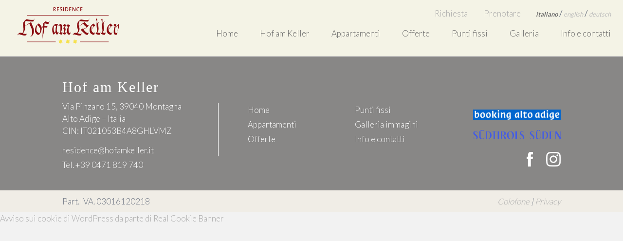

--- FILE ---
content_type: text/css
request_url: https://www.hofamkeller.it/wp-content/themes/hofamkeller/css/responsive.css
body_size: 1972
content:
@media screen and (max-width: 1280px) {
	.main_content{
		width:100%;
	}
	.w1280, .begrenzung{
		width: 100%;
	}
	
}
@media screen and (max-width: 1270px) {
	.fixpunkte_bild_top{
		height: 500px;
	}
	.flexslider, .flexslider ul, .flexslider ul li  {
		height: 500px;
	}
}
@media screen and (max-width: 1200px) {
	.pinned{
		background-color: #f0ede8 !important;
		border-left:0 !important;
		border-right: 0 !important;
	}
}
@media screen and (max-width:1130px){
	.nav-menu li{
		margin: 0 25px 0 0;
	}	
}
@media screen and (max-width:1040px){
	.header {
		bottom: -25px;
		position: absolute;
		right: 25px;
		margin-left: 0;
		margin-top: 0;
		float:none;
		width: auto;
	}
}
@media screen and (max-width:1024px){
	.bild_links{
		float: none;
	}
	.text_rechts{
		width: 100%;
		float: none;
	}
	.abstand-inputfields{
		max-width: 760px;
	}
	.abstand-inputfields{
		text-align: center;
	}
	.play_icon {
		width: 70px;
	}
}
@media screen and (max-width: 1000px) {
	.w1000{
		width: 100%;	
	}
	.kontaktdaten h3{
		text-align: left; 
		margin-left: 30px !important;
	}
	.social {
    	float: right;
    	margin: 60px 0 0;
	}
	.item_latest_news{
		display: inline-block;
		margin: 0 0 0.2em;
		width: calc(50% - 30px);
		background-color: #fff;
		position:relative;
		margin-right: 30px;
		vertical-align: top;
		margin-bottom: 30px;
	}
	.item_latest_news:nth-child(2){
		margin-right: 0px;
	}
	.single-schnellanfrage-input label{
		margin-right: 0px;
	}
	.single-schnellanfrage-input input{
		width: 140px;
	}
	.bild_box{
		width: 50%;
		height:300px;
	}
	.fixpunkte_bild_top{
		height: 400px;
	}
	.box_text{
		padding: 50px;
	}
	.einleitung{
		padding: 45px 0px;
	}
	.nav-menu li {
		float: left;
		list-style-type: none;
		margin: 0 20px 0 0;
	}
	.header_logo{
		margin-left: 0px;
	}
	.h600{
		height: 500px !important;
	}
}
@media screen and (max-width: 980px) {
	.header {
		position: relative;
		width: auto;
		bottom:0;
		right: 0;
	}
	.header_logo {
		margin-left: 15px;
		margin-top: 15px;
	}
	.header_padding{
		padding: 0px !important;
	}
	
	#menu-item-586 ul, #menu-item-949 ul{
    	background-color: #fff !important;
    	min-height: 268px;
	}
	.nav-menu li {
		background-color: #fff;
	}
	#primary-menu li:first-child{
		border-top: 3px solid #771619;
	}
	#primary-menu li:first-child a:hover{
		border-top: none;
	}
	#button{
		display:block;
		width:50px;
		height:50px;
		background-color:#771619;
		text-align:center;
		position:absolute;
		right: 25px;
		z-index:999999;
		color:#fff;
		padding-top:8px;
		top: 40px;
	}
	#languages{
		top: 5px;
	}
	#button:hover{
		cursor: pointer;
	}
	html .nav-menu .sub-menu li ul li a:hover{
		color: #fff !important;
	}
	#effect{
		display:none;
		position:absolute;
		left:0;
		top:115px;
		z-index:999999;
		width: 100%;
	}
	.main_wrapper{
		width:100%;
	}
	.nav-menu li{
		float:none;
		border-bottom:0;
	}
	.nav-menu .sub-menu, .nav-menu .children{
		height:auto;
		width:auto;
		margin-bottom:0;
	}
	html .nav-menu li a{
		display:block;
		border-bottom:1px dotted #666;
		border-top: none;
		padding: 5px;
	}
	.nav-menu li a{
		color:#666 !important;
	}
	
	ul.nav-menu ul a, .nav-menu ul ul a{
		color: #000;
		background:none;
	}
	.nav-menu li:hover .sub-menu, .menu li:hover .sub-menu{
		display: none;
	}
	.sub-menu{
		display:none;
		position:inherit;
		left:0;
		top:0;
		padding:0;
		min-width: auto;
	}
	.sub-menu li .sub-menu{
		display: block !important;
	}
	html .nav-menu .sub-menu li{
		border-bottom:0;
	}
	html .nav-menu .sub-menu .sub-menu li{
		border-bottom:0;
	}
	html .nav-menu .sub-menu li a{
		border-bottom:1px dotted #666;
	}
	html .nav-menu .sub-menu .sub-menu li a{
		border-bottom:1px dotted #666;
		padding-left: 35px;
	}
	.nav-menu li:hover .sub-menu .sub-menu{
		display:block;
	}
	html .nav-menu li.current-menu-item .sub-menu a:hover{
    	color: #666;
	}
	html .nav-menu li.current-menu-item a{
		background-color:#ccc;
	}
	html .nav-menu .sub-menu li.current-menu-item a{
		background-color:#ccc;
	}
	html .nav-menu .sub-menu .sub-menu li.current-menu-item a{
		background-color:#ccc;
	}
	html .nav-menu li.current-menu-item .sub-menu a{
		background-color:#fff;
	}
	html .nav-menu li.current-menu-item .sub-menu a:hover{
		background-color:#ccc;
	}
	html .nav-menu li.current-menu-item .sub-menu li.current-menu-item a{
		background-color:#ccc;
	}
	
	#primary-menu li:nth-child(2) a, #primary-menu li:nth-child(3) a, #primary-menu li:nth-child(4) a{
		border-top: 0px;
	}
	.sub-menu li{
		width: 100% !important;
		border-bottom: none !important;
		border-top: none !important;
		background-color: #fff !important;
	}
	.nav-menu li{
		margin: 0px;
	}
	.sub-menu .sub-menu{
		display: block;
		position:relative;
	}
	html .nav-menu li a:hover{
		background-color: #ccc;
	}
	.header_top{
		position: relative;
	}
	.main_wrapper{
		margin-top: 0px;
	}
	html .nav-menu li a {
		height: auto;
	}
	.content_center{
		width:100%;
		height: 100%;
	}
	
	.w1024{
		width: 100%;
	}
}
@media screen and (max-width: 960px) {
	.w960{
		width: 100%;	
	}	
}
@media screen and (max-width: 900px) {
	html .flexslider_home, html .flexslider_home ul, .flexslider_home ul li{
		height:500px !important;
	}
	.flexslider, .flexslider ul, .flexslider ul li  {
		height: 400px;
	}
	.h600{
		height: 400px !important;
	}
	.museummobil_card a{
		width: 180px;
		height: 180px;
	}
	.log_k {
		width: 60px;
		left: -10px;
		top: -20px;
	}
}
@media screen and (max-width: 880px) {
	.w880{
		width: 100%;	
	}
	.masonry{ /* Masonry container */
		-moz-column-count: 1;
		-webkit-column-count: 1;
		column-count: 1;
	}
	.inside{
		padding: 30px 20px;
	}
	.details_rechts, .details_links{
		width: 100%;
		padding:0px;
	}
	.details_links{
		
	}
}
@media screen and (max-width: 850px) {
	.abstand-inputfields{
		width: 100%;
	}
	#schnellanfrage{
		display: inherit;
		position: relative;
		z-index: 0;
	}
	.abstand_schnellanfrage{
		display: none;
	}
	.single-schnellanfrage-input {
		display: block;
		height: 60px;
		padding-top: 15px;
		text-align: center;
		width: 250px;
		margin: 0 auto;
	}
	
	.flex_box_video{
		flex-direction: column;
	}
	.video_fancy {
		width: 100%;
	}
}
@media screen and (max-width: 800px) {
	.wohnung_links{
		width: 100%;
		float: none;
	}
	.wohnung_rechts{
		width: 100%;
		float: none;
		background-size: 100%;
		margin-top: 30px;
		
	}
	.box_text{
		width: 100%;
		padding: 30px 20px;
	}
	.left, .right{
		float: none;
		position:relative !important;
	}
	.bilder_div{
		width: 100%;
		height: 400px;
	}
	.bilder_div .right, .bilder_div .left{
		width: 100%;
		top: auto;
		left: auto;
		right: auto;
		bottom: auto;
	}
	
	
	.bilder_div_angebot{
		width: 100%;
		height: 400px;
	}
	.left_angebot, .right_angebot{
		float: none;
		position:relative !important;
	}
	.bilder_div_angebot .right_angebot, .bilder_div_angebot .left_angebot, .left_angebot, .right_angebot{
		width: 100%;
	}
}
@media screen and (max-width: 767px) {
	#menu-footer-menu2,  #menu-footer-menu2-italienisch, #menu-footer-menu2-englisch{
    	margin-left: 70px;
    	padding: 0;
	}
}
@media screen and (max-width: 700px) {
	#footer_menu_hofamkeller{
		margin-left: 35px;
	}
	#menu-footer-menu, #menu-footer-menu-italienisch, #menu-footer-menu-englisch{
		margin-left: 30px;
	}
	#menu-footer-menu2, #menu-footer-menu2-italienisch, #menu-footer-menu2-englisch{
		margin-left: 40px;
	}
	.fixpunkte_text{
		padding: 30px 20px;
	}
}
@media screen and (max-width: 680px) {
	#primary-menu li:nth-child(2), #primary-menu li:nth-child(3), #primary-menu li:nth-child(4){
		width: 100%;
	}
	#menu-item-586 ul, #menu-item-949 ul{
    	background-color: #fff !important;
    	min-height: auto;
	}
	.item_latest_news{
		display: inline-block;
		margin: 0 0 0.2em;
		width: 100%;
		background-color: #fff;
		position:relative;
		margin-right: 0px;
		vertical-align: top;
		margin-bottom: 30px;
	}
}
@media screen and (max-width: 660px) {
	#schnellanfrage{
		padding: 0px 20px;
	}
	.abstand_schnellanfrage{
		height: 240px;
	}
}
@media screen and (max-width: 640px) {

	.flex-nav-next a, .flex-nav-prev a{
		width: 40px !important;
		height: 40px !important;
	}
	.flex-nav-prev a{
		left: 0px;
	}
	.flex-nav-next a{
		right: 0px;
	}
	.grid li{
		width: 100% !important;
	}
	.bild_box_overlay h1{
		line-height: 1.1;
	}
}
@media screen and (max-width: 620px) {
	.kontaktdaten{
		width: 100%;
		margin-right: 0px;
		float:none;
	}
	.social {
    	float: none;
    	height: auto;
    	margin: 30px 0px 20px 0px;
		text-align: left;
	}
	#footer_menu_hofamkeller{
		margin-left: 0px;
		margin-top: 30px;
		width: 100%;
		float:none;
		border: none;
	}
	#menu-footer-menu, #menu-footer-menu-italienisch, #menu-footer-menu-englisch{
		margin-left: 0;
	}
	.bild_box{
		width: 100%;
		height:300px;
	}
	.h600{
		height: 300px !important;
	}
	.w20, .w30, .w35, .w30l, .last{
		width: 100%;
		margin-right: 0%;
		float: none;
	}
	
	.input{
		float: none;
	}
	.bemerkungen textarea{
		width: 100%;
	}
	.wohnungsdetails{
		padding: 20px 0px;
	}
	.link_box {
    	right: 0px;
    	bottom: -35px;
		top: auto;
	}
	.anfrage_button, .buchen_button{
		background-color: #771619;
	}
	.anfrage_button a, .buchen_button a{
		color: #fff;
		padding: 5px 10px;
		display: block;
	}
	.anfrage_button{
		margin-right: 5px;
	}
}
@media screen and (max-width: 550px) {
	.form_half {
    	float: left;
    	width: 100%;
		margin: 0;
	}
	.fixpunkte_bild_top, .bilder_div, .bilder_div_angebot{
		height: 300px;
	}
	.einleitung{
		padding: 30px 0px;
	}
	.text_mitte{
		padding: 30px 20px;
	}
	.museummobil_card a{
		width: 160px;
		height: 160px;
	}
	.museummobil_card a span:last-child {
		font-size: 20px;
	}
}
@media screen and (max-width: 480px){	
	.kontaktdaten img{
		width: 100%;
	}
	.flexslider, .flexslider ul, .flexslider ul li  {
		height: 300px;
	}
	.padding50{
		padding: 20px 0;
	}
	.angebot_date, .text_angebot .fb-like{
		float: none;
	}
}
@media screen and (max-width: 440px){	
	.header_logo{
		width: 190px;
		margin-top: 25px;
	}
}
@media screen and (max-width: 400px){	
	.mwst{
		font-size: 14px;
		display: block;
	}
	.impressum {
		position: relative;
		right: 0px;
		font-style: italic;
	}
	.sub_footer{
		text-align: center;
	}
	.left h2, .right h2{
		margin-bottom: 0px !important;
		width: 100%;
		display:block;
	}
	.left h3, .right h3{
		width: 100%;
		display:block;
		padding-left: 0;
		text-align:left;
	}
}
/**
 * 9.0 Print
 * ----------------------------------------------------------------------------
 */

@media print {
	body {
		background: none !important;
		color: #000;
		font-size: 10pt;
	}
}

--- FILE ---
content_type: application/javascript
request_url: https://www.hofamkeller.it/wp-content/themes/hofamkeller/js/functions.js?ver=20150330
body_size: 393
content:
!function(t){function e(){643>o.width()?(a.attr("aria-expanded","false"),i.attr("aria-expanded","false"),a.attr("aria-controls","primary-menu")):(a.removeAttr("aria-expanded"),i.removeAttr("aria-expanded"),a.removeAttr("aria-controls"))}var n,a,i,r=t("body"),o=t(window);if(n=t("#site-navigation"),a=n.find(".menu-toggle"),i=n.find(".nav-menu"),t(function(){if(r.is(".sidebar")){var e=t("#secondary .widget-area"),n=0===e.length?-40:e.height(),a=t("#tertiary .widget-area").height()-t("#content").height()-n;a>0&&o.innerWidth()>999&&t("#colophon").css("margin-top",a+"px")}}),function(){if(n&&a){if(!i||!i.children().length)return void a.hide();a.on("click.twentythirteen",function(){n.toggleClass("toggled-on"),n.hasClass("toggled-on")?(t(this).attr("aria-expanded","true"),i.attr("aria-expanded","true")):(t(this).attr("aria-expanded","false"),i.attr("aria-expanded","false"))}),"ontouchstart"in window&&i.find(".menu-item-has-children > a, .page_item_has_children > a").on("touchstart.twentythirteen",function(e){var n=t(this).parent("li");n.hasClass("focus")||(e.preventDefault(),n.toggleClass("focus"),n.siblings(".focus").removeClass("focus"))}),i.find("a").on("focus.twentythirteen blur.twentythirteen",function(){t(this).parents(".menu-item, .page_item").toggleClass("focus")})}}(),o.on("load.twentythirteen",e).on("resize.twentythirteen",function(){e()}),o.on("hashchange.twentythirteen",function(){var t=document.getElementById(location.hash.substring(1));t&&(/^(?:a|select|input|button|textarea)$/i.test(t.tagName)||(t.tabIndex=-1),t.focus())}),t.isFunction(t.fn.masonry)){var s=r.is(".sidebar")?228:245;t("#secondary .widget-area").masonry({itemSelector:".widget",columnWidth:s,gutterWidth:20,isRTL:r.is(".rtl")})}}(jQuery);